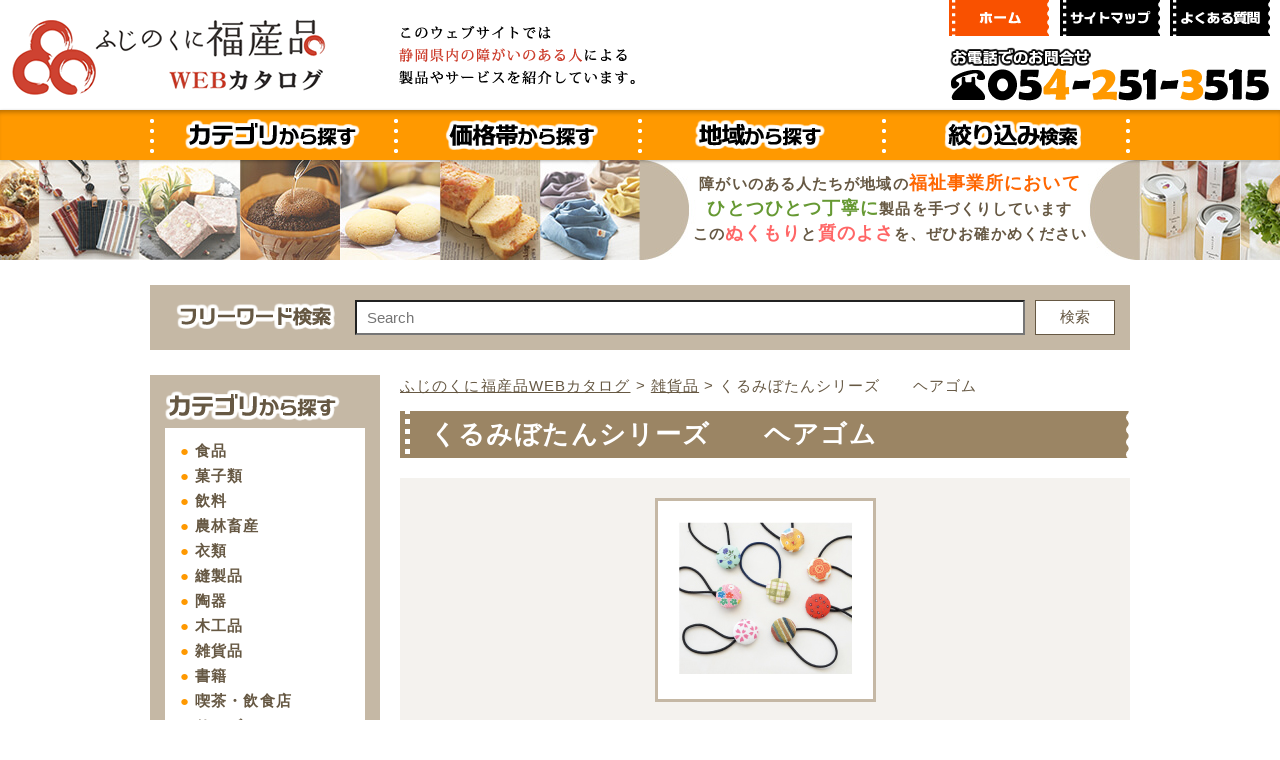

--- FILE ---
content_type: text/html; charset=UTF-8
request_url: https://s-seihin.jp/product/15574/
body_size: 11676
content:
<!DOCTYPE html>
<html dir="ltr" lang="ja" prefix="og: https://ogp.me/ns#"><head>
<meta charset="UTF-8">
<meta name="viewport" content="target-densitydpi=device-dpi, width=device-width, maximum-scale=1.0, user-scalable=yes">
<meta name="format-detection" content="telephone=no">

<link rel="shortcut icon" type="image/x-icon" href="https://s-seihin.jp/allshizuoka/wp-content/themes/s-seihin2020/shared/img/common/favicon.ico">
<link rel="apple-touch-icon" sizes="180x180" href="https://s-seihin.jp/allshizuoka/wp-content/themes/s-seihin2020/shared/img/common/apple-touch-icon.png">
<link rel="icon" type="image/png" sizes="192x192" href="https://s-seihin.jp/allshizuoka/wp-content/themes/s-seihin2020/shared/img/common/android-chrome.png">
<link rel='stylesheet' type='text/css' href='https://fonts.googleapis.com/css?family=Varela+Round'>
<link rel="stylesheet" href="https://s-seihin.jp/allshizuoka/wp-content/themes/s-seihin2020/style.css" type="text/css">
<link rel="stylesheet" type="text/css" media="all" href="https://s-seihin.jp/allshizuoka/wp-content/themes/s-seihin2020/shared/css/reset.css">
<link rel="stylesheet" type="text/css" media="all" href="https://s-seihin.jp/allshizuoka/wp-content/themes/s-seihin2020/shared/css/utility.css">
<link rel="stylesheet" type="text/css" media="all" href="https://s-seihin.jp/allshizuoka/wp-content/themes/s-seihin2020/shared/css/common.css">
<link rel="stylesheet" type="text/css" media="all" href="https://s-seihin.jp/allshizuoka/wp-content/themes/s-seihin2020/shared/css/layout.css">
<link rel="stylesheet" type="text/css" media="all" href="https://s-seihin.jp/allshizuoka/wp-content/themes/s-seihin2020/shared/css/lightbox.min.css"><link rel="stylesheet" type="text/css" media="all" href="https://s-seihin.jp/allshizuoka/wp-content/themes/s-seihin2020/shared/css/home.css">
<link rel="stylesheet" type="text/css" media="all" href="https://s-seihin.jp/allshizuoka/wp-content/themes/s-seihin2020/shared/css/fontawesome-all.min.css">
<!--[if lt IE 9]>
<script src="http://oss.maxcdn.com/html5shiv/3.7.2/html5shiv.min.js"></script>
<script src="http://oss.maxcdn.com/respond/1.4.2/respond.min.js"></script>
<![endif]-->
	<style>img:is([sizes="auto" i], [sizes^="auto," i]) { contain-intrinsic-size: 3000px 1500px }</style>
	
		<!-- All in One SEO 4.9.2 - aioseo.com -->
		<title>くるみぼたんシリーズ ヘアゴム | ふじのくに福産品WEBカタログ</title>
	<meta name="description" content="まんまるのボタンパーツを鮮やかな柄、和風柄、可愛らしい柄の布で包んだボタンは見ているだけで温かい気分になります" />
	<meta name="robots" content="max-image-preview:large" />
	<meta name="author" content="社会福祉法人浜松市社会福祉事業団　ふれんず"/>
	<link rel="canonical" href="https://s-seihin.jp/product/15574/" />
	<meta name="generator" content="All in One SEO (AIOSEO) 4.9.2" />
		<meta property="og:locale" content="ja_JP" />
		<meta property="og:site_name" content="ふじのくに福産品WEBカタログ | 静岡県内の障害のある人による製品やサービスを紹介" />
		<meta property="og:type" content="article" />
		<meta property="og:title" content="くるみぼたんシリーズ ヘアゴム | ふじのくに福産品WEBカタログ" />
		<meta property="og:description" content="まんまるのボタンパーツを鮮やかな柄、和風柄、可愛らしい柄の布で包んだボタンは見ているだけで温かい気分になります" />
		<meta property="og:url" content="https://s-seihin.jp/product/15574/" />
		<meta property="article:published_time" content="2018-12-07T04:37:37+00:00" />
		<meta property="article:modified_time" content="2020-07-20T06:34:12+00:00" />
		<meta name="twitter:card" content="summary" />
		<meta name="twitter:title" content="くるみぼたんシリーズ ヘアゴム | ふじのくに福産品WEBカタログ" />
		<meta name="twitter:description" content="まんまるのボタンパーツを鮮やかな柄、和風柄、可愛らしい柄の布で包んだボタンは見ているだけで温かい気分になります" />
		<script type="application/ld+json" class="aioseo-schema">
			{"@context":"https:\/\/schema.org","@graph":[{"@type":"BreadcrumbList","@id":"https:\/\/s-seihin.jp\/product\/15574\/#breadcrumblist","itemListElement":[{"@type":"ListItem","@id":"https:\/\/s-seihin.jp#listItem","position":1,"name":"\u30db\u30fc\u30e0","item":"https:\/\/s-seihin.jp","nextItem":{"@type":"ListItem","@id":"https:\/\/s-seihin.jp\/product\/genre\/sundries\/#listItem","name":"\u96d1\u8ca8\u54c1"}},{"@type":"ListItem","@id":"https:\/\/s-seihin.jp\/product\/genre\/sundries\/#listItem","position":2,"name":"\u96d1\u8ca8\u54c1","item":"https:\/\/s-seihin.jp\/product\/genre\/sundries\/","nextItem":{"@type":"ListItem","@id":"https:\/\/s-seihin.jp\/product\/15574\/#listItem","name":"\u304f\u308b\u307f\u307c\u305f\u3093\u30b7\u30ea\u30fc\u30ba\u3000\u3000\u30d8\u30a2\u30b4\u30e0"},"previousItem":{"@type":"ListItem","@id":"https:\/\/s-seihin.jp#listItem","name":"\u30db\u30fc\u30e0"}},{"@type":"ListItem","@id":"https:\/\/s-seihin.jp\/product\/15574\/#listItem","position":3,"name":"\u304f\u308b\u307f\u307c\u305f\u3093\u30b7\u30ea\u30fc\u30ba\u3000\u3000\u30d8\u30a2\u30b4\u30e0","previousItem":{"@type":"ListItem","@id":"https:\/\/s-seihin.jp\/product\/genre\/sundries\/#listItem","name":"\u96d1\u8ca8\u54c1"}}]},{"@type":"ItemPage","@id":"https:\/\/s-seihin.jp\/product\/15574\/#itempage","url":"https:\/\/s-seihin.jp\/product\/15574\/","name":"\u304f\u308b\u307f\u307c\u305f\u3093\u30b7\u30ea\u30fc\u30ba \u30d8\u30a2\u30b4\u30e0 | \u3075\u3058\u306e\u304f\u306b\u798f\u7523\u54c1WEB\u30ab\u30bf\u30ed\u30b0","description":"\u307e\u3093\u307e\u308b\u306e\u30dc\u30bf\u30f3\u30d1\u30fc\u30c4\u3092\u9bae\u3084\u304b\u306a\u67c4\u3001\u548c\u98a8\u67c4\u3001\u53ef\u611b\u3089\u3057\u3044\u67c4\u306e\u5e03\u3067\u5305\u3093\u3060\u30dc\u30bf\u30f3\u306f\u898b\u3066\u3044\u308b\u3060\u3051\u3067\u6e29\u304b\u3044\u6c17\u5206\u306b\u306a\u308a\u307e\u3059","inLanguage":"ja","isPartOf":{"@id":"https:\/\/s-seihin.jp\/#website"},"breadcrumb":{"@id":"https:\/\/s-seihin.jp\/product\/15574\/#breadcrumblist"},"author":{"@id":"https:\/\/s-seihin.jp\/author\/7463a4d33c2e24220893b01e5155427204cfcf96\/#author"},"creator":{"@id":"https:\/\/s-seihin.jp\/author\/7463a4d33c2e24220893b01e5155427204cfcf96\/#author"},"image":{"@type":"ImageObject","url":"https:\/\/s-seihin.jp\/allshizuoka\/wp-content\/uploads\/2018\/08\/d2a4baad9407f48bff7b61c56d2763fb.png","@id":"https:\/\/s-seihin.jp\/product\/15574\/#mainImage","width":175,"height":153,"caption":"\u304f\u308b\u307f\u307c\u305f\u3093\u30b7\u30ea\u30fc\u30ba\u3000\u3000\u30d8\u30a2\u30b4\u30e0"},"primaryImageOfPage":{"@id":"https:\/\/s-seihin.jp\/product\/15574\/#mainImage"},"datePublished":"2018-12-07T13:37:37+09:00","dateModified":"2020-07-20T15:34:12+09:00"},{"@type":"Organization","@id":"https:\/\/s-seihin.jp\/#organization","name":"\u3075\u3058\u306e\u304f\u306b\u798f\u7523\u54c1WEB\u30ab\u30bf\u30ed\u30b0","description":"\u9759\u5ca1\u770c\u5185\u306e\u969c\u5bb3\u306e\u3042\u308b\u4eba\u306b\u3088\u308b\u88fd\u54c1\u3084\u30b5\u30fc\u30d3\u30b9\u3092\u7d39\u4ecb","url":"https:\/\/s-seihin.jp\/"},{"@type":"Person","@id":"https:\/\/s-seihin.jp\/author\/7463a4d33c2e24220893b01e5155427204cfcf96\/#author","url":"https:\/\/s-seihin.jp\/author\/7463a4d33c2e24220893b01e5155427204cfcf96\/","name":"\u793e\u4f1a\u798f\u7949\u6cd5\u4eba\u6d5c\u677e\u5e02\u793e\u4f1a\u798f\u7949\u4e8b\u696d\u56e3\u3000\u3075\u308c\u3093\u305a","image":{"@type":"ImageObject","@id":"https:\/\/s-seihin.jp\/product\/15574\/#authorImage","url":"https:\/\/secure.gravatar.com\/avatar\/50e7947aa9128438ea16ef7f5fa66cf979e5c52b9f6b9dc9ccb1de11eda99266?s=96&d=mm&r=g","width":96,"height":96,"caption":"\u793e\u4f1a\u798f\u7949\u6cd5\u4eba\u6d5c\u677e\u5e02\u793e\u4f1a\u798f\u7949\u4e8b\u696d\u56e3\u3000\u3075\u308c\u3093\u305a"}},{"@type":"WebSite","@id":"https:\/\/s-seihin.jp\/#website","url":"https:\/\/s-seihin.jp\/","name":"\u3075\u3058\u306e\u304f\u306b\u798f\u7523\u54c1WEB\u30ab\u30bf\u30ed\u30b0","description":"\u9759\u5ca1\u770c\u5185\u306e\u969c\u5bb3\u306e\u3042\u308b\u4eba\u306b\u3088\u308b\u88fd\u54c1\u3084\u30b5\u30fc\u30d3\u30b9\u3092\u7d39\u4ecb","inLanguage":"ja","publisher":{"@id":"https:\/\/s-seihin.jp\/#organization"}}]}
		</script>
		<!-- All in One SEO -->

<link rel="alternate" type="application/rss+xml" title="ふじのくに福産品WEBカタログ &raquo; フィード" href="https://s-seihin.jp/feed/" />
<link rel="alternate" type="application/rss+xml" title="ふじのくに福産品WEBカタログ &raquo; コメントフィード" href="https://s-seihin.jp/comments/feed/" />
<script type="text/javascript">
/* <![CDATA[ */
window._wpemojiSettings = {"baseUrl":"https:\/\/s.w.org\/images\/core\/emoji\/16.0.1\/72x72\/","ext":".png","svgUrl":"https:\/\/s.w.org\/images\/core\/emoji\/16.0.1\/svg\/","svgExt":".svg","source":{"concatemoji":"https:\/\/s-seihin.jp\/allshizuoka\/wp-includes\/js\/wp-emoji-release.min.js?ver=6.8.3"}};
/*! This file is auto-generated */
!function(s,n){var o,i,e;function c(e){try{var t={supportTests:e,timestamp:(new Date).valueOf()};sessionStorage.setItem(o,JSON.stringify(t))}catch(e){}}function p(e,t,n){e.clearRect(0,0,e.canvas.width,e.canvas.height),e.fillText(t,0,0);var t=new Uint32Array(e.getImageData(0,0,e.canvas.width,e.canvas.height).data),a=(e.clearRect(0,0,e.canvas.width,e.canvas.height),e.fillText(n,0,0),new Uint32Array(e.getImageData(0,0,e.canvas.width,e.canvas.height).data));return t.every(function(e,t){return e===a[t]})}function u(e,t){e.clearRect(0,0,e.canvas.width,e.canvas.height),e.fillText(t,0,0);for(var n=e.getImageData(16,16,1,1),a=0;a<n.data.length;a++)if(0!==n.data[a])return!1;return!0}function f(e,t,n,a){switch(t){case"flag":return n(e,"\ud83c\udff3\ufe0f\u200d\u26a7\ufe0f","\ud83c\udff3\ufe0f\u200b\u26a7\ufe0f")?!1:!n(e,"\ud83c\udde8\ud83c\uddf6","\ud83c\udde8\u200b\ud83c\uddf6")&&!n(e,"\ud83c\udff4\udb40\udc67\udb40\udc62\udb40\udc65\udb40\udc6e\udb40\udc67\udb40\udc7f","\ud83c\udff4\u200b\udb40\udc67\u200b\udb40\udc62\u200b\udb40\udc65\u200b\udb40\udc6e\u200b\udb40\udc67\u200b\udb40\udc7f");case"emoji":return!a(e,"\ud83e\udedf")}return!1}function g(e,t,n,a){var r="undefined"!=typeof WorkerGlobalScope&&self instanceof WorkerGlobalScope?new OffscreenCanvas(300,150):s.createElement("canvas"),o=r.getContext("2d",{willReadFrequently:!0}),i=(o.textBaseline="top",o.font="600 32px Arial",{});return e.forEach(function(e){i[e]=t(o,e,n,a)}),i}function t(e){var t=s.createElement("script");t.src=e,t.defer=!0,s.head.appendChild(t)}"undefined"!=typeof Promise&&(o="wpEmojiSettingsSupports",i=["flag","emoji"],n.supports={everything:!0,everythingExceptFlag:!0},e=new Promise(function(e){s.addEventListener("DOMContentLoaded",e,{once:!0})}),new Promise(function(t){var n=function(){try{var e=JSON.parse(sessionStorage.getItem(o));if("object"==typeof e&&"number"==typeof e.timestamp&&(new Date).valueOf()<e.timestamp+604800&&"object"==typeof e.supportTests)return e.supportTests}catch(e){}return null}();if(!n){if("undefined"!=typeof Worker&&"undefined"!=typeof OffscreenCanvas&&"undefined"!=typeof URL&&URL.createObjectURL&&"undefined"!=typeof Blob)try{var e="postMessage("+g.toString()+"("+[JSON.stringify(i),f.toString(),p.toString(),u.toString()].join(",")+"));",a=new Blob([e],{type:"text/javascript"}),r=new Worker(URL.createObjectURL(a),{name:"wpTestEmojiSupports"});return void(r.onmessage=function(e){c(n=e.data),r.terminate(),t(n)})}catch(e){}c(n=g(i,f,p,u))}t(n)}).then(function(e){for(var t in e)n.supports[t]=e[t],n.supports.everything=n.supports.everything&&n.supports[t],"flag"!==t&&(n.supports.everythingExceptFlag=n.supports.everythingExceptFlag&&n.supports[t]);n.supports.everythingExceptFlag=n.supports.everythingExceptFlag&&!n.supports.flag,n.DOMReady=!1,n.readyCallback=function(){n.DOMReady=!0}}).then(function(){return e}).then(function(){var e;n.supports.everything||(n.readyCallback(),(e=n.source||{}).concatemoji?t(e.concatemoji):e.wpemoji&&e.twemoji&&(t(e.twemoji),t(e.wpemoji)))}))}((window,document),window._wpemojiSettings);
/* ]]> */
</script>
<style id='wp-emoji-styles-inline-css' type='text/css'>

	img.wp-smiley, img.emoji {
		display: inline !important;
		border: none !important;
		box-shadow: none !important;
		height: 1em !important;
		width: 1em !important;
		margin: 0 0.07em !important;
		vertical-align: -0.1em !important;
		background: none !important;
		padding: 0 !important;
	}
</style>
<link rel='stylesheet' id='wp-block-library-css' href='https://s-seihin.jp/allshizuoka/wp-includes/css/dist/block-library/style.min.css?ver=6.8.3' type='text/css' media='all' />
<style id='classic-theme-styles-inline-css' type='text/css'>
/*! This file is auto-generated */
.wp-block-button__link{color:#fff;background-color:#32373c;border-radius:9999px;box-shadow:none;text-decoration:none;padding:calc(.667em + 2px) calc(1.333em + 2px);font-size:1.125em}.wp-block-file__button{background:#32373c;color:#fff;text-decoration:none}
</style>
<link rel='stylesheet' id='aioseo/css/src/vue/standalone/blocks/table-of-contents/global.scss-css' href='https://s-seihin.jp/allshizuoka/wp-content/plugins/all-in-one-seo-pack/dist/Lite/assets/css/table-of-contents/global.e90f6d47.css?ver=4.9.2' type='text/css' media='all' />
<style id='global-styles-inline-css' type='text/css'>
:root{--wp--preset--aspect-ratio--square: 1;--wp--preset--aspect-ratio--4-3: 4/3;--wp--preset--aspect-ratio--3-4: 3/4;--wp--preset--aspect-ratio--3-2: 3/2;--wp--preset--aspect-ratio--2-3: 2/3;--wp--preset--aspect-ratio--16-9: 16/9;--wp--preset--aspect-ratio--9-16: 9/16;--wp--preset--color--black: #000000;--wp--preset--color--cyan-bluish-gray: #abb8c3;--wp--preset--color--white: #ffffff;--wp--preset--color--pale-pink: #f78da7;--wp--preset--color--vivid-red: #cf2e2e;--wp--preset--color--luminous-vivid-orange: #ff6900;--wp--preset--color--luminous-vivid-amber: #fcb900;--wp--preset--color--light-green-cyan: #7bdcb5;--wp--preset--color--vivid-green-cyan: #00d084;--wp--preset--color--pale-cyan-blue: #8ed1fc;--wp--preset--color--vivid-cyan-blue: #0693e3;--wp--preset--color--vivid-purple: #9b51e0;--wp--preset--gradient--vivid-cyan-blue-to-vivid-purple: linear-gradient(135deg,rgba(6,147,227,1) 0%,rgb(155,81,224) 100%);--wp--preset--gradient--light-green-cyan-to-vivid-green-cyan: linear-gradient(135deg,rgb(122,220,180) 0%,rgb(0,208,130) 100%);--wp--preset--gradient--luminous-vivid-amber-to-luminous-vivid-orange: linear-gradient(135deg,rgba(252,185,0,1) 0%,rgba(255,105,0,1) 100%);--wp--preset--gradient--luminous-vivid-orange-to-vivid-red: linear-gradient(135deg,rgba(255,105,0,1) 0%,rgb(207,46,46) 100%);--wp--preset--gradient--very-light-gray-to-cyan-bluish-gray: linear-gradient(135deg,rgb(238,238,238) 0%,rgb(169,184,195) 100%);--wp--preset--gradient--cool-to-warm-spectrum: linear-gradient(135deg,rgb(74,234,220) 0%,rgb(151,120,209) 20%,rgb(207,42,186) 40%,rgb(238,44,130) 60%,rgb(251,105,98) 80%,rgb(254,248,76) 100%);--wp--preset--gradient--blush-light-purple: linear-gradient(135deg,rgb(255,206,236) 0%,rgb(152,150,240) 100%);--wp--preset--gradient--blush-bordeaux: linear-gradient(135deg,rgb(254,205,165) 0%,rgb(254,45,45) 50%,rgb(107,0,62) 100%);--wp--preset--gradient--luminous-dusk: linear-gradient(135deg,rgb(255,203,112) 0%,rgb(199,81,192) 50%,rgb(65,88,208) 100%);--wp--preset--gradient--pale-ocean: linear-gradient(135deg,rgb(255,245,203) 0%,rgb(182,227,212) 50%,rgb(51,167,181) 100%);--wp--preset--gradient--electric-grass: linear-gradient(135deg,rgb(202,248,128) 0%,rgb(113,206,126) 100%);--wp--preset--gradient--midnight: linear-gradient(135deg,rgb(2,3,129) 0%,rgb(40,116,252) 100%);--wp--preset--font-size--small: 13px;--wp--preset--font-size--medium: 20px;--wp--preset--font-size--large: 36px;--wp--preset--font-size--x-large: 42px;--wp--preset--spacing--20: 0.44rem;--wp--preset--spacing--30: 0.67rem;--wp--preset--spacing--40: 1rem;--wp--preset--spacing--50: 1.5rem;--wp--preset--spacing--60: 2.25rem;--wp--preset--spacing--70: 3.38rem;--wp--preset--spacing--80: 5.06rem;--wp--preset--shadow--natural: 6px 6px 9px rgba(0, 0, 0, 0.2);--wp--preset--shadow--deep: 12px 12px 50px rgba(0, 0, 0, 0.4);--wp--preset--shadow--sharp: 6px 6px 0px rgba(0, 0, 0, 0.2);--wp--preset--shadow--outlined: 6px 6px 0px -3px rgba(255, 255, 255, 1), 6px 6px rgba(0, 0, 0, 1);--wp--preset--shadow--crisp: 6px 6px 0px rgba(0, 0, 0, 1);}:where(.is-layout-flex){gap: 0.5em;}:where(.is-layout-grid){gap: 0.5em;}body .is-layout-flex{display: flex;}.is-layout-flex{flex-wrap: wrap;align-items: center;}.is-layout-flex > :is(*, div){margin: 0;}body .is-layout-grid{display: grid;}.is-layout-grid > :is(*, div){margin: 0;}:where(.wp-block-columns.is-layout-flex){gap: 2em;}:where(.wp-block-columns.is-layout-grid){gap: 2em;}:where(.wp-block-post-template.is-layout-flex){gap: 1.25em;}:where(.wp-block-post-template.is-layout-grid){gap: 1.25em;}.has-black-color{color: var(--wp--preset--color--black) !important;}.has-cyan-bluish-gray-color{color: var(--wp--preset--color--cyan-bluish-gray) !important;}.has-white-color{color: var(--wp--preset--color--white) !important;}.has-pale-pink-color{color: var(--wp--preset--color--pale-pink) !important;}.has-vivid-red-color{color: var(--wp--preset--color--vivid-red) !important;}.has-luminous-vivid-orange-color{color: var(--wp--preset--color--luminous-vivid-orange) !important;}.has-luminous-vivid-amber-color{color: var(--wp--preset--color--luminous-vivid-amber) !important;}.has-light-green-cyan-color{color: var(--wp--preset--color--light-green-cyan) !important;}.has-vivid-green-cyan-color{color: var(--wp--preset--color--vivid-green-cyan) !important;}.has-pale-cyan-blue-color{color: var(--wp--preset--color--pale-cyan-blue) !important;}.has-vivid-cyan-blue-color{color: var(--wp--preset--color--vivid-cyan-blue) !important;}.has-vivid-purple-color{color: var(--wp--preset--color--vivid-purple) !important;}.has-black-background-color{background-color: var(--wp--preset--color--black) !important;}.has-cyan-bluish-gray-background-color{background-color: var(--wp--preset--color--cyan-bluish-gray) !important;}.has-white-background-color{background-color: var(--wp--preset--color--white) !important;}.has-pale-pink-background-color{background-color: var(--wp--preset--color--pale-pink) !important;}.has-vivid-red-background-color{background-color: var(--wp--preset--color--vivid-red) !important;}.has-luminous-vivid-orange-background-color{background-color: var(--wp--preset--color--luminous-vivid-orange) !important;}.has-luminous-vivid-amber-background-color{background-color: var(--wp--preset--color--luminous-vivid-amber) !important;}.has-light-green-cyan-background-color{background-color: var(--wp--preset--color--light-green-cyan) !important;}.has-vivid-green-cyan-background-color{background-color: var(--wp--preset--color--vivid-green-cyan) !important;}.has-pale-cyan-blue-background-color{background-color: var(--wp--preset--color--pale-cyan-blue) !important;}.has-vivid-cyan-blue-background-color{background-color: var(--wp--preset--color--vivid-cyan-blue) !important;}.has-vivid-purple-background-color{background-color: var(--wp--preset--color--vivid-purple) !important;}.has-black-border-color{border-color: var(--wp--preset--color--black) !important;}.has-cyan-bluish-gray-border-color{border-color: var(--wp--preset--color--cyan-bluish-gray) !important;}.has-white-border-color{border-color: var(--wp--preset--color--white) !important;}.has-pale-pink-border-color{border-color: var(--wp--preset--color--pale-pink) !important;}.has-vivid-red-border-color{border-color: var(--wp--preset--color--vivid-red) !important;}.has-luminous-vivid-orange-border-color{border-color: var(--wp--preset--color--luminous-vivid-orange) !important;}.has-luminous-vivid-amber-border-color{border-color: var(--wp--preset--color--luminous-vivid-amber) !important;}.has-light-green-cyan-border-color{border-color: var(--wp--preset--color--light-green-cyan) !important;}.has-vivid-green-cyan-border-color{border-color: var(--wp--preset--color--vivid-green-cyan) !important;}.has-pale-cyan-blue-border-color{border-color: var(--wp--preset--color--pale-cyan-blue) !important;}.has-vivid-cyan-blue-border-color{border-color: var(--wp--preset--color--vivid-cyan-blue) !important;}.has-vivid-purple-border-color{border-color: var(--wp--preset--color--vivid-purple) !important;}.has-vivid-cyan-blue-to-vivid-purple-gradient-background{background: var(--wp--preset--gradient--vivid-cyan-blue-to-vivid-purple) !important;}.has-light-green-cyan-to-vivid-green-cyan-gradient-background{background: var(--wp--preset--gradient--light-green-cyan-to-vivid-green-cyan) !important;}.has-luminous-vivid-amber-to-luminous-vivid-orange-gradient-background{background: var(--wp--preset--gradient--luminous-vivid-amber-to-luminous-vivid-orange) !important;}.has-luminous-vivid-orange-to-vivid-red-gradient-background{background: var(--wp--preset--gradient--luminous-vivid-orange-to-vivid-red) !important;}.has-very-light-gray-to-cyan-bluish-gray-gradient-background{background: var(--wp--preset--gradient--very-light-gray-to-cyan-bluish-gray) !important;}.has-cool-to-warm-spectrum-gradient-background{background: var(--wp--preset--gradient--cool-to-warm-spectrum) !important;}.has-blush-light-purple-gradient-background{background: var(--wp--preset--gradient--blush-light-purple) !important;}.has-blush-bordeaux-gradient-background{background: var(--wp--preset--gradient--blush-bordeaux) !important;}.has-luminous-dusk-gradient-background{background: var(--wp--preset--gradient--luminous-dusk) !important;}.has-pale-ocean-gradient-background{background: var(--wp--preset--gradient--pale-ocean) !important;}.has-electric-grass-gradient-background{background: var(--wp--preset--gradient--electric-grass) !important;}.has-midnight-gradient-background{background: var(--wp--preset--gradient--midnight) !important;}.has-small-font-size{font-size: var(--wp--preset--font-size--small) !important;}.has-medium-font-size{font-size: var(--wp--preset--font-size--medium) !important;}.has-large-font-size{font-size: var(--wp--preset--font-size--large) !important;}.has-x-large-font-size{font-size: var(--wp--preset--font-size--x-large) !important;}
:where(.wp-block-post-template.is-layout-flex){gap: 1.25em;}:where(.wp-block-post-template.is-layout-grid){gap: 1.25em;}
:where(.wp-block-columns.is-layout-flex){gap: 2em;}:where(.wp-block-columns.is-layout-grid){gap: 2em;}
:root :where(.wp-block-pullquote){font-size: 1.5em;line-height: 1.6;}
</style>
<script type="text/javascript" src="https://s-seihin.jp/allshizuoka/wp-includes/js/jquery/jquery.min.js?ver=3.7.1" id="jquery-core-js"></script>
<script type="text/javascript" src="https://s-seihin.jp/allshizuoka/wp-includes/js/jquery/jquery-migrate.min.js?ver=3.4.1" id="jquery-migrate-js"></script>
<link rel="https://api.w.org/" href="https://s-seihin.jp/wp-json/" /><link rel="EditURI" type="application/rsd+xml" title="RSD" href="https://s-seihin.jp/allshizuoka/xmlrpc.php?rsd" />
<meta name="generator" content="WordPress 6.8.3" />
<link rel='shortlink' href='https://s-seihin.jp/?p=15574' />
<link rel="alternate" title="oEmbed (JSON)" type="application/json+oembed" href="https://s-seihin.jp/wp-json/oembed/1.0/embed?url=https%3A%2F%2Fs-seihin.jp%2Fproduct%2F15574%2F" />
<link rel="alternate" title="oEmbed (XML)" type="text/xml+oembed" href="https://s-seihin.jp/wp-json/oembed/1.0/embed?url=https%3A%2F%2Fs-seihin.jp%2Fproduct%2F15574%2F&#038;format=xml" />
<script src="https://ajax.googleapis.com/ajax/libs/jquery/1.10.2/jquery.min.js"></script>
<script type="text/javascript" src="https://s-seihin.jp/allshizuoka/wp-content/themes/s-seihin2020/shared/js/lightbox-plus-jquery.min.js"></script>
<script type="text/javascript" src="https://s-seihin.jp/allshizuoka/wp-content/themes/s-seihin2020/shared/js/common.js"></script>
<script type="text/javascript">
$(window).on('scroll', function(){
	$('header').css('left', -$(window).scrollLeft());
});
</script>
<!-- Google tag (gtag.js) -->
<script async src="https://www.googletagmanager.com/gtag/js?id=G-MFM8WW2XRP"></script>
<script>
  window.dataLayer = window.dataLayer || [];
  function gtag(){dataLayer.push(arguments);}
  gtag('js', new Date());

  gtag('config', 'G-MFM8WW2XRP');
  gtag('config', 'UA-131365046-22');
</script>
</head>
<body id="top" >
<!-- Header -->
<header class="l-minwidth">
  <div class="l-header l-minwidth">    
		<div class="u-clearfix l-container-w">
    	<!-- logo -->
			<h1><a href="https://s-seihin.jp/"><img class="c-imgPC" src="https://s-seihin.jp/allshizuoka/wp-content/themes/s-seihin2020/shared/img/common/h_logo.gif" alt="ふじのくに福産品WEBカタログ"><img class="p-hdiscL" src="https://s-seihin.jp/allshizuoka/wp-content/themes/s-seihin2020/shared/img/common/h_disc.gif" alt="このウェブサイトでは静岡県内の障害のある人による製品やサービスを紹介しています。"><img class="p-hdiscS" src="https://s-seihin.jp/allshizuoka/wp-content/themes/s-seihin2020/shared/img/common/h_disc-s.gif" alt="このウェブサイトでは静岡県内の障害のある人による製品やサービスを紹介しています。"><img class="c-imgSP" src="https://s-seihin.jp/allshizuoka/wp-content/themes/s-seihin2020/shared/img/common/h_logo-sp.gif" alt="ふじのくに福産品Webカタログ"></a></h1>
      <!-- header nav -->
      <nav class="l-hnav">
      	<!--WP menu-->
        <ul class="c-columns">
          <li><a href="https://s-seihin.jp/"><img src="https://s-seihin.jp/allshizuoka/wp-content/themes/s-seihin2020/shared/img/common/hnav_home.gif" alt="ホーム"></a></li>
          <li><a href="https://s-seihin.jp/sitemap/"><img src="https://s-seihin.jp/allshizuoka/wp-content/themes/s-seihin2020/shared/img/common/hnav_sitemap.gif" alt="サイトマップ"></a></li>
          <li><a href="https://s-seihin.jp/faq/"><img src="https://s-seihin.jp/allshizuoka/wp-content/themes/s-seihin2020/shared/img/common/hnav_faq.gif" alt="よくある質問"></a></li>
        </ul>
        <!--WP menu-->
        <div><a href="tel:0542513515"><img src="https://s-seihin.jp/allshizuoka/wp-content/themes/s-seihin2020/shared/img/common/h_tel.gif" alt="お電話でのお問い合わせ　0542513515"></a></div>
      </nav>
      <div id="sp-nav" class="sp-header">
           <div class="button-open is-button">
				<i class="fa fa-bars"></i>
                <span>メニュー</span>
            </div>
            <nav class="nav-content">
			  			<div class="sp-hnavMain">
        					<!--WP category-->
                  <ul class="c-columns c-columns-left">
                    <li class="sp-hnavList"><a class="u-bgcOrange" href="https://s-seihin.jp">ホーム</a></li>
                    <li class="sp-hnavList"><a class="u-bgcBlack" href="https://s-seihin.jp/usage/">利用ガイド</a></li>
                    <li class="sp-hnavList"><a class="u-bgcBlack" href="https://s-seihin.jp/filter/">絞り込み検索</a></li>
                    <li class="sp-hnavList"><a class="u-bgcBlack" href="https://s-seihin.jp/policy/">サイトポリシー</a></li>
                    <li class="sp-hnavList"><a class="u-bgcBlack" href="https://s-seihin.jp/faq/">よくある質問</a></li>
                    <li class="sp-hnavList"><a class="u-bgcBlack" href="https://s-seihin.jp/sitemap/">サイトマップ</a></li>
                  </ul>
                  <!--WP category-->
              </div>
              
							              			  			<dl class="sp-hnav01">
              	<dt class="p-acPanel">カテゴリから探す</dt>
                <dd>
                  <ul class="c-columns c-columns-left">
                                        <li class="sp-hnavList"><a href="https://s-seihin.jp/product/genre/food/">食品</a></li>
                                        <li class="sp-hnavList"><a href="https://s-seihin.jp/product/genre/snack/">菓子類</a></li>
                                        <li class="sp-hnavList"><a href="https://s-seihin.jp/product/genre/drink/">飲料</a></li>
                                        <li class="sp-hnavList"><a href="https://s-seihin.jp/product/genre/primary/">農林畜産</a></li>
                                        <li class="sp-hnavList"><a href="https://s-seihin.jp/product/genre/cloth/">衣類</a></li>
                                        <li class="sp-hnavList"><a href="https://s-seihin.jp/product/genre/sewing/">縫製品</a></li>
                                        <li class="sp-hnavList"><a href="https://s-seihin.jp/product/genre/pottery/">陶器</a></li>
                                        <li class="sp-hnavList"><a href="https://s-seihin.jp/product/genre/woodwork/">木工品</a></li>
                                        <li class="sp-hnavList"><a href="https://s-seihin.jp/product/genre/sundries/">雑貨品</a></li>
                                        <li class="sp-hnavList"><a href="https://s-seihin.jp/product/genre/book/">書籍</a></li>
                                        <li class="sp-hnavList"><a href="https://s-seihin.jp/product/genre/cafe/">喫茶・飲食店</a></li>
                                        <li class="sp-hnavList"><a href="https://s-seihin.jp/product/genre/service/">サービス</a></li>
                                        <li class="sp-hnavList"><a href="https://s-seihin.jp/product/genre/others/">その他</a></li>
                                      </ul>
                </dd>
              </dl>
              			  			<dl class="sp-hnav02">
              	<dt class="p-acPanel">価格帯から探す</dt>
                <dd>
                  <ul class="c-columns c-columns-left">
                                        <li class="sp-hnavList"><a href="https://s-seihin.jp/product/range/under99/">100円未満</a></li>
                                        <li class="sp-hnavList"><a href="https://s-seihin.jp/product/range/under199/">100円～199円</a></li>
                                        <li class="sp-hnavList"><a href="https://s-seihin.jp/product/range/under299/">200円～299円</a></li>
                                        <li class="sp-hnavList"><a href="https://s-seihin.jp/product/range/under499/">300円～499円</a></li>
                                        <li class="sp-hnavList"><a href="https://s-seihin.jp/product/range/under999/">500円～999円</a></li>
                                        <li class="sp-hnavList"><a href="https://s-seihin.jp/product/range/under1999/">1000円～1999円</a></li>
                                        <li class="sp-hnavList"><a href="https://s-seihin.jp/product/range/under2999/">2000円～2999円</a></li>
                                        <li class="sp-hnavList"><a href="https://s-seihin.jp/product/range/over3000/">3000円以上</a></li>
                                        <li class="sp-hnavList"><a href="https://s-seihin.jp/product/range/estimate/">要見積</a></li>
                                      </ul>
                </dd>
              </dl>
              			  			<dl class="sp-hnav03">
              	<dt class="p-acPanel">地域から探す</dt>
                <dd>
                  <ul class="c-columns c-columns-left">
                                        <li class="sp-hnavList"><a href="https://s-seihin.jp/product/district/western/">西部地区</a></li>
                                        <li class="sp-hnavList"><a href="https://s-seihin.jp/product/district/central/">中部地区</a></li>
                                        <li class="sp-hnavList"><a href="https://s-seihin.jp/product/district/eastern/">東部地区</a></li>
                                        <li class="sp-hnavList"><a href="https://s-seihin.jp/product/district/izu/">伊豆地区</a></li>
                                      </ul>
                </dd>
              </dl>
                          </nav>
      </div>
		</div>
	</div>
  
    <!-- grand nav -->
  <nav class="l-gnav is-hidden-medium l-minwidth">
   <div class="l-container">
    <ul class="c-columns c-noOpacity">
     <li><a href="https://s-seihin.jp/genre/"><img class="rollover" src="https://s-seihin.jp/allshizuoka/wp-content/themes/s-seihin2020/shared/img/common/gnav_category.png" alt="カテゴリから探す"></a></li>
     <li><a href="https://s-seihin.jp/range/"><img class="rollover" src="https://s-seihin.jp/allshizuoka/wp-content/themes/s-seihin2020/shared/img/common/gnav_price.png" alt="価格帯から探す"></a></li>
     <li><a href="https://s-seihin.jp/district/"><img class="rollover" src="https://s-seihin.jp/allshizuoka/wp-content/themes/s-seihin2020/shared/img/common/gnav_area.png" alt="地域から探す"></a></li>
     <li><a href="https://s-seihin.jp/filter/"><img class="rollover" src="https://s-seihin.jp/allshizuoka/wp-content/themes/s-seihin2020/shared/img/common/gnav_search.png" alt="絞り込み検索"></a></li>
    </ul>
   </div>
  </nav>
  
</header>
<!-- /Header -->

<article class="l-article l-container-w l-page">

 <!-- pagelead -->
  <div class="l-pageLead l-container-1920">
 	<p>障がいのある人たちが地域の<span class="c-text18 u-cOrange">福祉事業所において</span><br><span class="c-text18 u-cGreen02">ひとつひとつ丁寧に</span>製品を手づくりしています<br>この<span class="c-text18 u-cRed02">ぬくもり</span>と<span class="c-text18 u-cRed02">質のよさ</span>を、ぜひお確かめください</p>
 </div>
 <div class="l-container u-mt25">

	<!-- searchform -->
    <div class="l-search u-clearfix">
   <div class="is-hidden-medium"><img src="https://s-seihin.jp/allshizuoka/wp-content/themes/s-seihin2020/shared/img/common/txt_search.png" alt="フリーワード検索"></div>
   <form role="search" method="get" id="searchform" class="search-form" action="https://s-seihin.jp/">
    <input type="text" value="" name="s" id="s" class="form-control" placeholder="Search">
    <input type="hidden" name="post_type" value="product">
    <button type="submit" class="p-form-searchBtn u-flr">検索</button>
   </form>
  </div>  
  <div class="u-clearfix u-pt25">
   
   <!-- main contents -->
   <div class="l-main">
   
	<div class="breadcrumbs u-mb15">
		<span property="itemListElement" typeof="ListItem"><a property="item" typeof="WebPage" title="Go to ふじのくに福産品WEBカタログ." href="https://s-seihin.jp" class="home" ><span property="name">ふじのくに福産品WEBカタログ</span></a><meta property="position" content="1"></span> &gt; <span property="itemListElement" typeof="ListItem"><a property="item" typeof="WebPage" title="Go to the 雑貨品 カテゴリ archives." href="https://s-seihin.jp/product/genre/sundries/" class="taxonomy genre" ><span property="name">雑貨品</span></a><meta property="position" content="2"></span> &gt; <span class="post post-product current-item">くるみぼたんシリーズ　　ヘアゴム</span>  </div>

	  
	<section>
     <h2 class="c-title01 u-bgcBrown02">くるみぼたんシリーズ　　ヘアゴム</h2>
     
          <div class="u-bgcBrown-light u-pall20 u-tac u-mb25">
     	<figure class="u-bcBrown3 u-bgcWhite u-pall20 u-displayINBlock">
      	<a href="https://s-seihin.jp/allshizuoka/wp-content/uploads/2018/08/d2a4baad9407f48bff7b61c56d2763fb.png" data-lightbox="product-set" title="くるみぼたんシリーズ　　ヘアゴム"><img class="c-img100" src="https://s-seihin.jp/allshizuoka/wp-content/uploads/2018/08/d2a4baad9407f48bff7b61c56d2763fb.png" alt="くるみぼたんシリーズ　　ヘアゴム"></a>
      </figure>
     </div>
          
          <div class="c-columns c-w32pall u-mb5">
		 	     	<figure class="u-bcBrown3 u-bgcWhite u-tac c-alignM u-boxsizing-b"><a href="https://s-seihin.jp/allshizuoka/wp-content/uploads/2018/08/864392c89b062d0a2a4cb89e2f20f423.png" data-lightbox="product-set" data-title="くるみぼたんシリーズ　　ヘアゴム"><img src="https://s-seihin.jp/allshizuoka/wp-content/uploads/2018/08/864392c89b062d0a2a4cb89e2f20f423.png" alt="くるみぼたんシリーズ　　ヘアゴム"></a></figure>
                       </div>
          
          <p class="u-cRed-dark u-tar"><span class="c-fontBold c-text20">価格：110～220円</span>（税込）</p>
     <p class="u-cRed-dark u-tar c-text13 u-mt5">※表示の価格は、福祉事業所での小売価格となります。</p>
          
          
     <dl class="p-detail u-clear u-pt20">
      <dt><strong>［ 概要 ］</strong></dt>
      <dd><p>まんまるのボタンパーツを鮮やかな柄、和風柄、可愛らしい柄の布で包んだボタンは見ているだけで温かい気分になります。<br />
今日はどんな柄のヘアアクセサリーにしようかな？<br />
大きなくるみボタン、中ボタン、ペアに誂えた小さなくるみボタン。好みに合わせていかがですか？</p>
<p>大：220円、中：110円、ペア：110円となります。</p>
</dd>
     </dl>
     
     <div class="u-mt20 u-mb30 u-flr"><a class="c-btnBrown" href="" onclick="window.print(); return false;">このページを印刷する</a></div>

        <table class="p-tableVertical p-tableWhite u-clear u-mb20">
        	          <tr>
            <th scope="row">サイズ</th>
            <td>幅：18/27/40mm</td>
          </tr>
                    <tr>
            <th scope="row">重量</th>
            <td>10g</td>
          </tr>
                    <tr>
            <th scope="row">取引実績</th>
            <td>浜松信用金庫</td>
          </tr>
                  </table>

     <div class="p-attention c-fontBold u-clearfix">
      <div class="u-tac"><figure><img src="https://s-seihin.jp/allshizuoka/wp-content/themes/s-seihin2020/shared/img/home/img_attention.gif" alt="ご注意"></figure>
       <p class="u-cRed-dark">【ご注意】</p></div>
      <div>
       <p class="u-cRed-dark">表記の価格は、直接福祉事業所でご購入頂く際の税込小売価格となります。<br>配送をご希望の際は、別途料金がかかります。</p>
       <p>詳細につきましては各事業所にお問合せ下さい。</p>
      </div>
     </div>

		      <section class="u-mt30">
      <h3 class="c-title01 u-bgcBrown03 u-cBrown">事業所情報</h3>
        <table class="p-tableVertical">
          <tr>
            <th scope="row">事業所名</th>
            <td><a href="https://s-seihin.jp/author/7463a4d33c2e24220893b01e5155427204cfcf96/">社会福祉法人浜松市社会福祉事業団　ふれんず</a></td>
          </tr>
                    <tr>
            <th scope="row">エリア</th>
            <td>西部地区</td>
          </tr>
                    <tr>
            <th scope="row">郵便番号</th>
            <td>〒434-0023</td>
          </tr>
                    <tr>
            <th scope="row">住所</th>
            <td>浜松市浜名区高薗775-1</td>
          </tr>
                    <tr>
            <th scope="row">担当者名</th>
            <td>立川正子、太田光子</td>
          </tr>
                    <tr>
            <th scope="row">電話番号</th>
            <td>053-586-8803</td>
          </tr>
                    <tr>
            <th scope="row">ファックス番号</th>
            <td>053-586-7824</td>
          </tr>
                    <tr>
            <th scope="row">メールアドレス</th>
            <td>f&#114;&#105;&#101;n&#100;&#115;&#64;h&#45;&#104;at&#116;&#97;&#116;&#115;u.co&#109;</td>
          </tr>
                    <tr>
            <th scope="row">ホームページ</th>
            <td><a href="http://www.h-hattatsu.com/" target="_blank">http://www.h-hattatsu.com/（外部サイト）</a></td>
          </tr>
                  </table>
     </section>
          
    </section>
    
   
   </div><!-- ./l-main -->


	    <!-- side -->
      <div class="l-side">
    <nav class="l-sideNav">
     <dl>
            <dt><img src="https://s-seihin.jp/allshizuoka/wp-content/themes/s-seihin2020/shared/img/common/sdnav_category.png" alt="カテゴリから探す"></dt>
      <dd>
       <ul class="l-sideOrange">
                <li><a href="https://s-seihin.jp/product/genre/food/">食品</a></li>
                <li><a href="https://s-seihin.jp/product/genre/snack/">菓子類</a></li>
                <li><a href="https://s-seihin.jp/product/genre/drink/">飲料</a></li>
                <li><a href="https://s-seihin.jp/product/genre/primary/">農林畜産</a></li>
                <li><a href="https://s-seihin.jp/product/genre/cloth/">衣類</a></li>
                <li><a href="https://s-seihin.jp/product/genre/sewing/">縫製品</a></li>
                <li><a href="https://s-seihin.jp/product/genre/pottery/">陶器</a></li>
                <li><a href="https://s-seihin.jp/product/genre/woodwork/">木工品</a></li>
                <li><a href="https://s-seihin.jp/product/genre/sundries/">雑貨品</a></li>
                <li><a href="https://s-seihin.jp/product/genre/book/">書籍</a></li>
                <li><a href="https://s-seihin.jp/product/genre/cafe/">喫茶・飲食店</a></li>
                <li><a href="https://s-seihin.jp/product/genre/service/">サービス</a></li>
                <li><a href="https://s-seihin.jp/product/genre/others/">その他</a></li>
               </ul>
      </dd>
            <dt><img src="https://s-seihin.jp/allshizuoka/wp-content/themes/s-seihin2020/shared/img/common/sdnav_price.png" alt="価格帯から探す"></dt>
      <dd>
       <ul class="l-sidePink">
                <li><a href="https://s-seihin.jp/product/range/under99/">100円未満</a></li>
                <li><a href="https://s-seihin.jp/product/range/under199/">100円～199円</a></li>
                <li><a href="https://s-seihin.jp/product/range/under299/">200円～299円</a></li>
                <li><a href="https://s-seihin.jp/product/range/under499/">300円～499円</a></li>
                <li><a href="https://s-seihin.jp/product/range/under999/">500円～999円</a></li>
                <li><a href="https://s-seihin.jp/product/range/under1999/">1000円～1999円</a></li>
                <li><a href="https://s-seihin.jp/product/range/under2999/">2000円～2999円</a></li>
                <li><a href="https://s-seihin.jp/product/range/over3000/">3000円以上</a></li>
                <li><a href="https://s-seihin.jp/product/range/estimate/">要見積</a></li>
               </ul>
      </dd>
            <dt><img src="https://s-seihin.jp/allshizuoka/wp-content/themes/s-seihin2020/shared/img/common/sdnav_area.png" alt="地域から探す"></dt>
      <dd>
       <ul class="l-sideBlue">
                <li><a href="https://s-seihin.jp/product/district/western/">西部地区</a></li>
                <li><a href="https://s-seihin.jp/product/district/central/">中部地区</a></li>
                <li><a href="https://s-seihin.jp/product/district/eastern/">東部地区</a></li>
                <li><a href="https://s-seihin.jp/product/district/izu/">伊豆地区</a></li>
               </ul>
      </dd>
           </dl>
    </nav>
    
    <div class="l-sideBn">
     <ul class="c-columns">
      <li><a href="https://www.all-shizuoka.or.jp/tomoterve/" target="_blank"><img src="https://s-seihin.jp/allshizuoka/wp-content/themes/s-seihin2020/shared/img/common/sdbn01.png" alt="とも　テルベ"></a></li>
      <li><a href="https://www.all-shizuoka.or.jp/info/1987071/" target="_blank"><img src="https://s-seihin.jp/allshizuoka/wp-content/themes/s-seihin2020/shared/img/common/sdbn02.png" alt="しずおか授産品ブランド"></a></li>
      <li><a href="https://www.all-shizuoka.or.jp/" target="_blank"><img src="https://s-seihin.jp/allshizuoka/wp-content/themes/s-seihin2020/shared/img/common/sdbn03.png" alt="オールしずおか"></a></li>
            <li><a href="https://s-seihin.jp/usage/?id=download"><img src="https://s-seihin.jp/allshizuoka/wp-content/themes/s-seihin2020/shared/img/common/sdbn04.png" alt="事業所情報の登録・変更申請書ダウンロード"></a></li>
     </ul>
    </div>
   </div><!-- ./l-side -->
  
  </div>

  
 </div><!-- ./l-container -->

</article>

<!-- Footer -->
<footer class="l-footer l-minwidth">
  <div class="l-container">

    <!-- Logo & Address & QR -->
    <div class="l-fLogo">
        <h1><img class="c-imgPC" src="https://s-seihin.jp/allshizuoka/wp-content/themes/s-seihin2020/shared/img/common/f_logo.gif" alt="ふじのくに福産品Webカタログ"><img class="c-imgSP" src="https://s-seihin.jp/allshizuoka/wp-content/themes/s-seihin2020/shared/img/common/f_logo.gif" alt="ふじのくに福産品Webカタログ"></h1>
        <address class="u-lineheight-18">
            認定NPO法人 オールしずおかベストコミュニティ<br>
            〒420-0031 <br class="u-br-xs">静岡県静岡市葵区呉服町2-1-5 <br class="u-br-xs">『5風来館(ごふくかん)』4階<br>
            TEL：054-251-3515 <br class="u-br-xs">FAX：054-251-3516<br>
            Mail：&#115;&#101;&#105;&#104;&#105;&#110;&#49;&#64;&#97;&#108;&#108;&#45;&#115;&#104;&#105;&#122;&#117;&#111;&#107;&#97;&#46;&#111;&#114;&#46;&#106;&#112;
</address>
    </div>

    <!-- Footer Nav -->
    <div class="l-fNav is-hidden-medium">
    		<!--WP menu-->
        <ul class="c-list-inline">
            <li><a href="https://s-seihin.jp/sitemap/">サイトマップ</a></li>
            <li><a href="https://s-seihin.jp/contactus/">お問い合わせ</a></li>
            <li><a href="https://s-seihin.jp/policy/">サイトポリシー</a></li>
            <li><a href="https://s-seihin.jp/usage/">利用ガイド</a></li>
        </ul>
        <!--WP menu-->
    </div>

	<p class="u-mt30 u-tac">本サイトの文書、画像、その他ファイルは、オールしずおかベストコミュニティの許可なく配布、掲載することを禁じます。</p>

  <!-- pagetop -->
  <div class="l-fBtn">
    <ul class="c-columns">
      <li class="l-fTel"><a href="tel:0542513515"><img src="https://s-seihin.jp/allshizuoka/wp-content/themes/s-seihin2020/shared/img/common/btn_tel-f.png" alt="電話はこちら"></a></li>
      <li class="l-fPagetop"><a href="#top" class="p-pagetop"><img src="https://s-seihin.jp/allshizuoka/wp-content/themes/s-seihin2020/shared/img/common/btn_pagetop.png" alt="ページトップ"></a></li>
      <li class="l-fContact"><a href="https://s-seihin.jp/contactus/"><img src="https://s-seihin.jp/allshizuoka/wp-content/themes/s-seihin2020/shared/img/common/btn_contact-f.png" alt="お問合せ"></a></li>
    </ul>
  </div>
    
      <!-- sp Fotter menu -->
  </div><!-- /.l-container -->


  <!-- Copyright -->
  <div class="l-copyright">(C) All Shizuoka Best Community<span>. All Rights Reserved.</span></div>

</footer>
<script type="speculationrules">
{"prefetch":[{"source":"document","where":{"and":[{"href_matches":"\/*"},{"not":{"href_matches":["\/allshizuoka\/wp-*.php","\/allshizuoka\/wp-admin\/*","\/allshizuoka\/wp-content\/uploads\/*","\/allshizuoka\/wp-content\/*","\/allshizuoka\/wp-content\/plugins\/*","\/allshizuoka\/wp-content\/themes\/s-seihin2020\/*","\/*\\?(.+)"]}},{"not":{"selector_matches":"a[rel~=\"nofollow\"]"}},{"not":{"selector_matches":".no-prefetch, .no-prefetch a"}}]},"eagerness":"conservative"}]}
</script>
<script type="module"  src="https://s-seihin.jp/allshizuoka/wp-content/plugins/all-in-one-seo-pack/dist/Lite/assets/table-of-contents.95d0dfce.js?ver=4.9.2" id="aioseo/js/src/vue/standalone/blocks/table-of-contents/frontend.js-js"></script>
</body>
</html>

--- FILE ---
content_type: text/css
request_url: https://s-seihin.jp/allshizuoka/wp-content/themes/s-seihin2020/shared/css/reset.css
body_size: 1852
content:
@charset "utf-8";

/* 
html5doctor.com Reset Stylesheet
v1.6.1
Last Updated: 2010-09-17
Author: Richard Clark - http://richclarkdesign.com 
Twitter: @rich_clark
*/

/*要素のフォントサイズやマージン・パディングをリセットしています*/
html, body, div, span, object, iframe,
h1, h2, h3, h4, h5, h6, p, blockquote, pre,
abbr, address, cite, /*code,*/
del, dfn, em, img, ins, kbd, q, samp,
small, strong, var,
b, i,
dl, dt, dd, ol, ul, li,
fieldset, form, label, legend,
table, caption, tbody, tfoot, thead, tr, th, td,
article, aside, canvas, details, figcaption, figure, 
footer, header, hgroup, menu, nav, section, summary,
time, mark, audio, video {
    margin:0;
    padding:0;
    border:0;
    outline:0;
    font-size:100%;
		font-style:normal;
    vertical-align:baseline;
    background:transparent;
}

/*ブラウザ差異の調整*/
html {
	overflow-y: scroll;
    -webkit-text-size-adjust: 100%;
    -ms-text-size-adjust: 100%;
	}

/*行の高さをフォントサイズと同じにしています*/
body {
    line-height:1;
}

/*新規追加要素のデフォルトはすべてインライン要素になっているので、section要素などをブロック要素へ変更しています*/
article,aside,details,figcaption,figure,
footer,header,hgroup,menu,nav,section { 
    display:block;
}

/*ul, olのマーカー（行頭記号）を表示しないようにしています*/
ol, ul {
    list-style:none;
}

/*引用符の表示が出ないようにしています*/
blockquote, q {
    quotes:none;
}

/*blockquote要素、q要素の前後にコンテンツを追加しないように指定しています*/
blockquote:before, blockquote:after,
q:before, q:after {
    content:'';
    content:none;
}

/*a要素のフォントサイズなどをリセットしフォントの縦方向の揃え位置を親要素のベースラインに揃えるようにしています*/
a {
    margin:0;
    padding:0;
    font-size:100%;
    vertical-align:baseline;
    background:transparent;
}

/* ins要素のデフォルトをセットし、色を変える場合はここで変更できるようにしています */
ins {
    background-color:#ff9;
    color:#000;
    text-decoration:none;
}

/* mark要素のデフォルトをセットし、色やフォントスタイルを変える場合はここで変更できるようにしています
また、mark要素とは、文書内の検索結果で該当するフレーズをハイライトして、目立たせる際に使用するようです。*/
mark {
    background-color:#ff9;
    color:#000; 
    font-style:italic;
    font-weight:bold;
}

/*テキストに打ち消し線が付くようにしています*/
del {
    text-decoration: line-through;
}

/*IEではデフォルトで点線を下線表示する設定ではないので、下線がつくようにしています
また、マウスオーバー時にヘルプカーソルの表示が出るようにしています*/
abbr[title], dfn[title] {
    border-bottom:1px dotted;
    cursor:help;
}

/*隣接するセルのボーダーを重ねて表示し、間隔を0に指定しています*/
table {
    border-collapse:collapse;
    border-spacing:0;
}

/*水平罫線のデフォルトである立体的な罫線を見えなくしています*/
hr {
    display:block;
    height:1px;
    border:0;   
    border-top:1px solid #cccccc;
    margin:1em 0;
    padding:0;
}

/*縦方向の揃え位置を中央揃えに指定しています
input, select {
    vertical-align:middle;
}*/

/*画像を並べた時に余白が出ないようにしています*/
img {
　　　vertical-align: top;
　　　font-size:0;
　　　line-height: 0;
}



/* //////////////////////////////////////////////////////////////////////////

	以下、Foundationのリセット

///////////////////////////////////////////////////////////////////////////*/

	table thead {
		background-color: inherit;
		}

	.table tr.even, table tr.alt, table tr:nth-of-type(even) {
		background-color: inherit;
		}